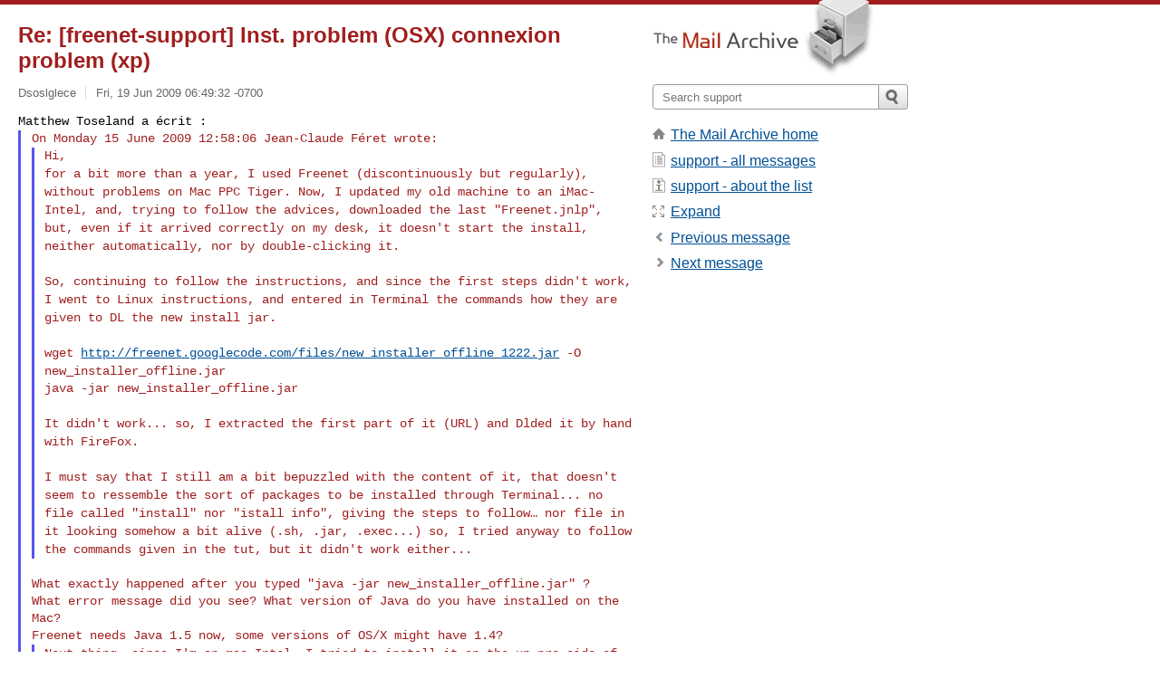

--- FILE ---
content_type: text/html; charset=utf-8
request_url: https://www.mail-archive.com/support@freenetproject.org/msg09547.html
body_size: 5148
content:
<!DOCTYPE html>
<html lang="en">
<head>
<title>Re: [freenet-support] Inst. problem (OSX) connexion problem (xp)</title>
<meta name="viewport" content="width=device-width, initial-scale=1">
<link rel="apple-touch-icon" sizes="114x114" href="/apple-touch-icon-114x114.png">
<link rel="apple-touch-icon" sizes="72x72" href="/apple-touch-icon-72x72.png">
<link rel="apple-touch-icon" sizes="57x57" href="/apple-touch-icon-57x57.png">
<link rel="shortcut icon" href="/favicon.ico">
<link rel="contents" href="thrd14.html#09547" id="c">
<link rel="index" href="mail15.html#09547" id="i">
<link rel="prev" href="msg09567.html" id="p">
<link rel="next" href="msg09548.html" id="n">
<link rel="canonical" href="https://www.mail-archive.com/support@freenetproject.org/msg09547.html">
<link rel="stylesheet" href="/normalize.css" media="screen">
<link rel="stylesheet" href="/master.css" media="screen">

<!--[if lt IE 9]>
<link rel="stylesheet" href="/ie.css" media="screen">
<![endif]-->
</head>
<body>
<script language="javascript" type="text/javascript">
document.onkeydown = NavigateThrough;
function NavigateThrough (event)
{
  if (!document.getElementById) return;
  if (window.event) event = window.event;
  if (event.target.tagName == 'INPUT') return;
  if (event.ctrlKey || event.metaKey) return;
  var link = null;
  switch (event.keyCode ? event.keyCode : event.which ? event.which : null) {
    case 74:
    case 80:
      link = document.getElementById ('p');
      break;
    case 75:
    case 78:
      link = document.getElementById ('n');
      break;
    case 69:
      link = document.getElementById ('e');
      break;
    }
  if (link && link.href) document.location = link.href;
}
</script>
<div itemscope itemtype="http://schema.org/Article" class="container">
<div class="skipLink">
<a href="#nav">Skip to site navigation (Press enter)</a>
</div>
<div class="content" role="main">
<div class="msgHead">
<h1>
<span class="subject"><a href="/search?l=support@freenetproject.org&amp;q=subject:%22Re%5C%3A+%5C%5Bfreenet%5C-support%5C%5D+Inst.+problem+%5C%28OSX%5C%29+connexion+problem+%5C%28xp%5C%29%22&amp;o=newest" rel="nofollow"><span itemprop="name">Re: [freenet-support] Inst. problem (OSX) connexion problem (xp)</span></a></span>
</h1>
<p class="darkgray font13">
<span class="sender pipe"><a href="/search?l=support@freenetproject.org&amp;q=from:%22Dsoslglece%22" rel="nofollow"><span itemprop="author" itemscope itemtype="http://schema.org/Person"><span itemprop="name">Dsoslglece</span></span></a></span>
<span class="date"><a href="/search?l=support@freenetproject.org&amp;q=date:20090619" rel="nofollow">Fri, 19 Jun 2009 06:49:32 -0700</a></span>
</p>
</div>
<div itemprop="articleBody" class="msgBody">
<!--X-Body-of-Message-->
<pre style="margin: 0em;">
Matthew Toseland a écrit :
</pre><blockquote style="border-left: #5555EE solid 0.2em; margin: 0em; padding-left: 0.85em"><pre style="margin: 0em;">
On Monday 15 June 2009 12:58:06 Jean-Claude Féret wrote:
</pre><tt>  
</tt><blockquote style="border-left: #5555EE solid 0.2em; margin: 0em; padding-left: 0.85em"><pre style="margin: 0em;">
Hi,
</pre><tt>for a bit more than a year, I used Freenet (discontinuously but 
</tt><tt>regularly), without problems on Mac PPC Tiger.
</tt><tt>Now, I updated my old machine to an iMac-Intel, and, trying to follow 
</tt><tt>the advices, downloaded the last &quot;Freenet.jnlp&quot;, but, even if it arrived 
</tt><tt>correctly on my desk, it doesn't start the install, neither 
</tt><tt>automatically, nor by double-clicking it.
</tt><pre style="margin: 0em;"></pre><pre>

</pre><tt>So, continuing to follow the instructions, and since the first steps 
</tt><tt>didn't work, I went to Linux instructions, and entered in Terminal the 
</tt><tt>commands how they are given to DL the new install jar.
</tt><pre style="margin: 0em;">

</pre><tt>wget <a rel="nofollow" href="https://freenet.googlecode.com/files/new_installer_offline_1222.jar">http://freenet.googlecode.com/files/new_installer_offline_1222.jar</a> 
</tt><tt>-O new_installer_offline.jar
</tt><pre style="margin: 0em;">
java -jar new_installer_offline.jar

</pre><tt>It didn't work... so, I extracted the first part of it (URL) and Dlded 
</tt><tt>it by hand with FireFox.
</tt><pre style="margin: 0em;">

</pre><tt>I must say that I still am a bit bepuzzled with the content of it, that 
</tt><tt>doesn't seem to ressemble the sort of packages to be installed through 
</tt><tt>Terminal... no file called &quot;install&quot; nor &quot;istall info&quot;, giving the steps 
</tt><tt>to follow… nor file in it looking somehow a bit alive (.sh, .jar, 
</tt><tt>.exec...) so, I tried anyway to follow the commands given in the tut, 
</tt><tt>but it didn't work either...
</tt><tt>    
</tt></blockquote><pre style="margin: 0em;">

What exactly happened after you typed &quot;java -jar new_installer_offline.jar&quot; ? 
What error message did you see? What version of Java do you have installed on the Mac? 
Freenet needs Java 1.5 now, some versions of OS/X might have 1.4?
</pre><tt>  
</tt><blockquote style="border-left: #5555EE solid 0.2em; margin: 0em; padding-left: 0.85em"><tt>Next thing, since I'm on mac-Intel, I tried to install it on the xp pro 
</tt><tt>side of my computer...
</tt><pre style="margin: 0em;">

</pre><tt>It downloaded OK, and installed fine (there is already i2p working fine 
</tt><tt>on this xp), but now, and after few hours, it doesn't seem to be able to 
</tt><tt>connect to nodes... I opened the proper holes in the router from my 
</tt><tt>modem, and it didn't managed either... (I choosed *normal *at all 
</tt><tt>security levels, meaning that it could connect to unknowns), and also 
</tt><tt>gave momentaryly my IP (bybassing proxy)... besides this, I don't think 
</tt><tt>that for this xp pro there is any firewall... have to investigate though 
</tt><tt>to see if my mac Firewall works for it (really don't think so, neither 
</tt><tt>LittleSnitch)...
</tt><tt>    
</tt></blockquote><pre style="margin: 0em;">

This is very strange. If you go to Status and then to &quot;Connections to Strangers&quot;, there are no connections? 
Are there any nodes listed as &quot;disconnected&quot;, &quot;busy&quot;, &quot;backed off&quot;, etc?

Can you post your wrapper.log? (File in the dir Freenet is installed into)
</pre><tt>  
</tt><blockquote style="border-left: #5555EE solid 0.2em; margin: 0em; padding-left: 0.85em"><tt>I must say however that I would very much prefer to have freenet 
</tt><tt>installed and working on Leopard, not fearing then any virus and such 
</tt><tt>problems with it... I know, if XP would get infected I would only have 
</tt><tt>to reinstall it... since I don't keep much folders in it... (at the 
</tt><tt>beginnig, I'd try to see if, been on Mac, it would be protected from 
</tt><tt>such attacs and infections, and, just for the experiment went to a site 
</tt><tt>where I new to find bugs, and... ;-)    … well I had to reinstall it... 
</tt><tt>so now, I'm being a bit careful.
</tt><pre style="margin: 0em;">

</pre><tt>Next thing, if I can't find proper solutions, would be to install 
</tt><tt>Freenet on the linux part of my OS (there is already stealthnet on 
</tt><tt>Kubuntu, working fine) and this has anyway, like mac, the Unix security 
</tt><tt>level...
</tt><pre style="margin: 0em;">

I'd be grateful for a little advice... thanks.
</pre><tt>    
</tt><tt>------------------------------------------------------------------------
</tt><pre style="margin: 0em;">

_______________________________________________
Support mailing list
<a href="/cdn-cgi/l/email-protection" class="__cf_email__" data-cfemail="7b280e0b0b14090f3b1d091e1e151e0f0b0914111e180f5514091c">[email&#160;protected]</a>
<a  rel="nofollow" href="http://news.gmane.org/gmane.network.freenet.support">http://news.gmane.org/gmane.network.freenet.support</a>
Unsubscribe at <a rel="nofollow" href="https://emu.freenetproject.org/cgi-bin/mailman/listinfo/support">http://emu.freenetproject.org/cgi-bin/mailman/listinfo/support</a>
Or <a rel="nofollow" href="/cdn-cgi/l/email-protection#4d3e383d3d223f39603f283c386363630d2b3f28282328393d3f2227282e3963223f2a723e382f27282e397038233e382f3e2e3f242f28">mailto:<span class="__cf_email__" data-cfemail="deadabaeaeb1acaaf3acbbafabf0f0f09eb8acbbbbb0bbaaaeacb1b4bbbdaaf0b1acb9">[email&#160;protected]</span>?subject=unsubscribe</a>
</pre></blockquote></blockquote><tt>Hi Andrew, I realize that I mis to end you one of the things you were 
</tt><tt>asking for:
</tt><pre style="margin: 0em;">

the wrapper.log... but if it is easy to locate on Linux or Mac (just go into 
the applications dir, and open the freeNet folder, and even if on an app, right 
clic to show the inside of the app... it seems to be on Windows, an other sort 
of a story... since the application folder shows only probably aliasses or 
controls to the proper app... and not the complete app folder anyway... so how 
the hell on windows is one going into an apps folder and fiddling with its guts?

</pre><pre>_______________________________________________
Support mailing list
<a href="/cdn-cgi/l/email-protection" class="__cf_email__" data-cfemail="b4e7c1c4c4dbc6c0f4d2c6d1d1dad1c0c4c6dbded1d7c09adbc6d3">[email&#160;protected]</a>
<a  rel="nofollow" href="http://news.gmane.org/gmane.network.freenet.support">http://news.gmane.org/gmane.network.freenet.support</a>
Unsubscribe at <a rel="nofollow" href="https://emu.freenetproject.org/cgi-bin/mailman/listinfo/support">http://emu.freenetproject.org/cgi-bin/mailman/listinfo/support</a>
Or <a rel="nofollow" href="/cdn-cgi/l/email-protection#60131510100f12144d120511154e4e4e20061205050e051410120f0a0503144e0f12075f1315020a0503145d150e131502130312090205">mailto:<span class="__cf_email__" data-cfemail="cfbcbabfbfa0bdbbe2bdaabebae1e1e18fa9bdaaaaa1aabbbfbda0a5aaacbbe1a0bda8">[email&#160;protected]</span>?subject=unsubscribe</a></pre>

</div>
<div class="msgButtons margintopdouble">
<ul class="overflow">
<li class="msgButtonItems"><a class="button buttonleft " accesskey="p" href="msg09567.html">Previous message</a></li>
<li class="msgButtonItems textaligncenter"><a class="button" accesskey="c" href="thrd14.html#09547">View by thread</a></li>
<li class="msgButtonItems textaligncenter"><a class="button" accesskey="i" href="mail15.html#09547">View by date</a></li>
<li class="msgButtonItems textalignright"><a class="button buttonright " accesskey="n" href="msg09548.html">Next message</a></li>
</ul>
</div>
<a name="tslice"></a>
<div class="tSliceList margintopdouble">
<ul class="icons monospace">
<li class="icons-email"><span class="subject"><a href="msg09523.html">[freenet-support] Inst. problem (OSX) connexion problem...</a></span> <span class="sender italic">Jean-Claude Féret</span></li>
<li><ul>
<li class="icons-email"><span class="subject"><a href="msg09543.html">Re: [freenet-support] Inst. problem (OSX) connexio...</a></span> <span class="sender italic">Matthew Toseland</span></li>
<li><ul>
<li class="icons-email"><span class="subject"><a href="msg09546.html">Re: [freenet-support] Inst. problem (OSX) conn...</a></span> <span class="sender italic">Dsoslglece</span></li>
<li><ul>
<li class="icons-email"><span class="subject"><a href="msg09567.html">Re: [freenet-support] Inst. problem (OSX) ...</a></span> <span class="sender italic">Matthew Toseland</span></li>
</ul></li>
<li class="icons-email tSliceCur"><span class="subject">Re: [freenet-support] Inst. problem (OSX) conn...</span> <span class="sender italic">Dsoslglece</span></li>
<li><ul>
<li class="icons-email"><span class="subject"><a href="msg09548.html">Re: [freenet-support] Inst. problem (OSX) ...</a></span> <span class="sender italic">Dsoslglece</span></li>
<li><ul>
<li class="icons-email"><span class="subject"><a href="msg09566.html">Re: [freenet-support] Inst. problem (O...</a></span> <span class="sender italic">Matthew Toseland</span></li>
</ul>
</ul>
</ul>
</ul>
</ul>
</div>
<div class="overflow msgActions margintopdouble">
<div class="msgReply" >
<h2>
					Reply via email to
</h2>
<form method="POST" action="/mailto.php">
<input type="hidden" name="subject" value="Re: [freenet-support] Inst. problem (OSX) connexion problem (xp)">
<input type="hidden" name="msgid" value="4A3B973D.5070705@orange.fr">
<input type="hidden" name="relpath" value="support@freenetproject.org/msg09547.html">
<input type="submit" value=" Dsoslglece ">
</form>
</div>
</div>
</div>
<div class="aside" role="complementary">
<div class="logo">
<a href="/"><img src="/logo.png" width=247 height=88 alt="The Mail Archive"></a>
</div>
<form class="overflow" action="/search" method="get">
<input type="hidden" name="l" value="support@freenetproject.org">
<label class="hidden" for="q">Search the site</label>
<input class="submittext" type="text" id="q" name="q" placeholder="Search support">
<input class="submitbutton" name="submit" type="image" src="/submit.png" alt="Submit">
</form>
<div class="nav margintop" id="nav" role="navigation">
<ul class="icons font16">
<li class="icons-home"><a href="/">The Mail Archive home</a></li>
<li class="icons-list"><a href="/support@freenetproject.org/">support - all messages</a></li>
<li class="icons-about"><a href="/support@freenetproject.org/info.html">support - about the list</a></li>
<li class="icons-expand"><a href="/search?l=support@freenetproject.org&amp;q=subject:%22Re%5C%3A+%5C%5Bfreenet%5C-support%5C%5D+Inst.+problem+%5C%28OSX%5C%29+connexion+problem+%5C%28xp%5C%29%22&amp;o=newest&amp;f=1" title="e" id="e">Expand</a></li>
<li class="icons-prev"><a href="msg09567.html" title="p">Previous message</a></li>
<li class="icons-next"><a href="msg09548.html" title="n">Next message</a></li>
</ul>
</div>
<div class="listlogo margintopdouble">

</div>
<div class="margintopdouble">

</div>
</div>
</div>
<div class="footer" role="contentinfo">
<ul>
<li><a href="/">The Mail Archive home</a></li>
<li><a href="/faq.html#newlist">Add your mailing list</a></li>
<li><a href="/faq.html">FAQ</a></li>
<li><a href="/faq.html#support">Support</a></li>
<li><a href="/faq.html#privacy">Privacy</a></li>
<li class="darkgray"><a href="/cdn-cgi/l/email-protection" class="__cf_email__" data-cfemail="7c483d4f3e454b4f3852494c4b4c4b4c493c130e1d121b19521a0e">[email&#160;protected]</a></li>
</ul>
</div>
<script data-cfasync="false" src="/cdn-cgi/scripts/5c5dd728/cloudflare-static/email-decode.min.js"></script><script>(function(){function c(){var b=a.contentDocument||a.contentWindow.document;if(b){var d=b.createElement('script');d.innerHTML="window.__CF$cv$params={r:'9c612c99a8730555',t:'MTc2OTc3ODI1Ng=='};var a=document.createElement('script');a.src='/cdn-cgi/challenge-platform/scripts/jsd/main.js';document.getElementsByTagName('head')[0].appendChild(a);";b.getElementsByTagName('head')[0].appendChild(d)}}if(document.body){var a=document.createElement('iframe');a.height=1;a.width=1;a.style.position='absolute';a.style.top=0;a.style.left=0;a.style.border='none';a.style.visibility='hidden';document.body.appendChild(a);if('loading'!==document.readyState)c();else if(window.addEventListener)document.addEventListener('DOMContentLoaded',c);else{var e=document.onreadystatechange||function(){};document.onreadystatechange=function(b){e(b);'loading'!==document.readyState&&(document.onreadystatechange=e,c())}}}})();</script><script defer src="https://static.cloudflareinsights.com/beacon.min.js/vcd15cbe7772f49c399c6a5babf22c1241717689176015" integrity="sha512-ZpsOmlRQV6y907TI0dKBHq9Md29nnaEIPlkf84rnaERnq6zvWvPUqr2ft8M1aS28oN72PdrCzSjY4U6VaAw1EQ==" data-cf-beacon='{"version":"2024.11.0","token":"6b16babd81bc4986bb5551fcbd676e26","r":1,"server_timing":{"name":{"cfCacheStatus":true,"cfEdge":true,"cfExtPri":true,"cfL4":true,"cfOrigin":true,"cfSpeedBrain":true},"location_startswith":null}}' crossorigin="anonymous"></script>
</body>
</html>
